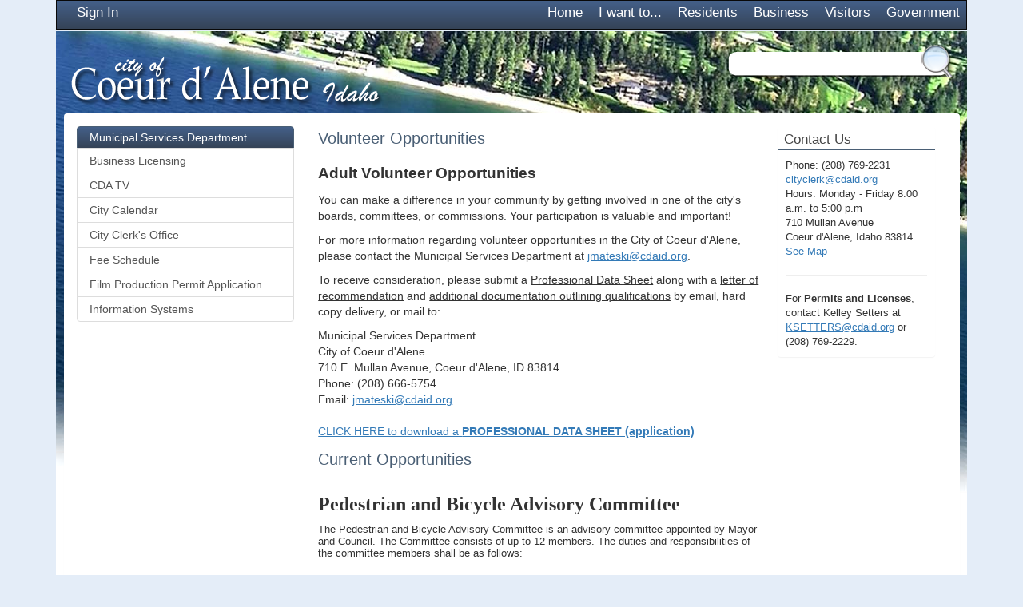

--- FILE ---
content_type: text/html; charset=utf-8
request_url: https://www.cdaid.org/volunteer
body_size: 12472
content:
<!DOCTYPE HTML>
<html lang="en">
<head>
  <meta charset="utf-8">
  <meta name="viewport" content="width=device-width, initial-scale=1.0">
  <meta http-equiv="X-UA-Compatible" content="IE=edge">
  <meta name="viewport" content="width=device-width, initial-scale=1">

  <title>City of Coeur d&#39;Alene - Volunteer Opportunities</title>
  <script src="/bundles/jquery?v=Bg8y1Yrme8ItS8VjOO6l3WTEkLCX1H8uzrvEUsFeGuI1"></script>

  <link href="/Content/css?v=IiPFqD72RDBCgK9KviF2YdPKx1Z9u-ZyPFv4h7RBE2w1" rel="stylesheet"/>

  <link rel="stylesheet" href="/Content/custom.css">

  

</head>
<body>
  <div class="container">



    <div class="navbar yamm navbar-inverse" role="navigation">
      <div class="container">
        <div class="navbar-header">
          <button type="button" class="navbar-toggle" data-toggle="collapse" data-target=".navbar-collapse">
            <span class="sr-only">Toggle navigation</span>
            <span class="icon-bar"></span>
            <span class="icon-bar"></span>
            <span class="icon-bar"></span>
          </button>
          <img src="/Content/images/logo_sm.png" class="logo-sm visible-xs" alt="the City of Coeur d'Alene" />
        </div>

        <ul class="nav navbar-nav hidden-xs">
            <li><a href="/account/login">Sign In</a></li>
        </ul>

        <div class="collapse navbar-right navbar-collapse">
          <ul class="nav navbar-nav">
            <li><a href="/">Home</a></li>
            <!--   <li><a href="/housing">Housing Survey</a></li>-->
            <!--   <li class="dropdown">
    <a href="#" class="dropdown-toggle hidden-xs" data-toggle="dropdown">Four Corners</a>
    <a href="/four-corners-master-plan" class="visible-xs">Four Corners</a>
    <ul class="dropdown-menu hidden-xs" style="width: 600px;">
       <li>
        <div class="row-fluid">
          <ul class="col-sm-4 list-unstyled">
            <li><a href="/four-corners-master-plan">Master Plan Summary</a></li>

            <li><a href="/files/Council/FourCorners/FourCournersBLMMHESchedule120114.pdf">Tasks and Schedule</a></li>
          </ul>

          <ul class="col-sm-8 list-unstyled">
            <li class="navpage-caption">View and Comment on the Areas</li>
            <li><a href="/2670/departments/council/four-corners-master-plan/independence-pointcity-parking-lot">Independence Point/City Parking Lot</a><li>
            <li><a href="/2671/departments/council/four-corners-master-plan/mullan-avenue">Mullan Road</a><li>
            <li><a href="/2672/departments/council/four-corners-master-plan/memorial-field-museum-relocation-shared-city-county">Memorial Field, Museum Relocation, <br />Shared City-County Parking</a><li>
            <li><a href="/2674/departments/council/four-corners-master-plan/skate-park-relocation">Active Recreation Park (Skate Park)</a><li>
            <li><a href="/2675/departments/council/four-corners-master-plan/blm-corridor-from-river-avenue-to-highway-95">BLM Corridor from River Avenue to Highway 95</a><li>
            <li><a href="/2676/departments/council/four-corners-master-plan/highway-95-to-blm--boundary">Highway 95 to BLM Boundary</a><li>
          </ul>
        </div>
       </li>
     </ul>
  </li>-->

            <li class="dropdown">
              <a href="#" class="dropdown-toggle hidden-xs" data-toggle="dropdown">I want to...</a>
              <a href="/1397/departments/municipal/iwantto" class="visible-xs">I want to...</a> <!-- Remember to also update the /1397/departments/municipal/iwantto page in the CMS! -->
              <ul class="dropdown-menu hidden-xs">
                <li>
                  <div class="row-fluid">
                    <ul class="col-sm-3 list-unstyled">
                      <li class="navpage-caption">Apply for</li>
                      <li><a href="/building">* Building Permit</a></li>
                      <li><a href="/71/departments/municipal/city-clerks-office/permits-and-licenses">* Business License</a></li>
                      <li><a href="https://www.governmentjobs.com/careers/cdaid/" target="_blank">* Employment</a></li>
                      <li><a href="/files/Finance/CPACE/C-PACE%20PACKET%20Complete.pdf" target="_blank">* A C-PACE Application</a></li>
                      <br />
                      <li class="navpage-caption">Pay for</li>
                      <li><a href="/Payments">* Utility Bill</a></li>
                    </ul>
                    <ul class="col-sm-5 list-unstyled">
                      <li class="navpage-caption">File a form</li>
                      <li><a href="/Forms/ParkingAppeal">* Parking Ticket Appeal</a></li>
                      <li><a href="/2633/departments/municipal/tort-claim">* Claim for Damage or Injury</a></li>
                      <li><a href="https://cdaid.justfoia.com/publicportal/home/newrequest" target="_blank">* Public Record Request</a></li>
                      <li><a href="/1096/departments/police/online-services">* Police Report</a></li>
                      <br />
                      <li><a href="/forms?id=4">* Ask a Question</a></li>
                      <li><a href="/263/departments/municipal/volunteer-opportunities">* Volunteer</a></li>
                      <li><a href="/recycling/">* Recycle</a></li>
                    </ul>

                    <ul class="col-sm-4 list-unstyled">
                      <li class="navpage-caption">Report</li>
                      <li><a href="/Files/Police/Reporting/start-report.html">* Code Violation</a></li>
                      <li><a href="/Forms/StreetLightOut/8">* Streetlight Outage</a></li>
                      <li><a href="/forms?id=2">* Stormwater Concern</a></li>
                      <li><a href="/forms?id=6">* Snow Removal Concern</a></li>
                      <li><a href="/forms?id=7">* Street Maintenance Concern</a></li>
                      <li><a href="/report-a-sewer-backup">* Sewer Backup</a></li>
                    </ul>
                  </div>
                </li>
              </ul>
            </li>
            <li class="dropdown">
              <a href="/residents" class="dropdown-toggle hidden-xs" data-toggle="dropdown">Residents</a>
              <a href="/3307/departments/municipal/residents" class="visible-xs">Residents</a>
              <ul class="dropdown-menu hidden-xs" style="width: 500px;">
                <li>
                  <div class="row-fluid">
                    <ul class="col-sm-4 list-unstyled">
                      <li class="navpage-caption">Information</li>
                      <li><a href="/638/departments/finance/utilitybilling">Utilities</a></li>
                      <li><a href="/recycling/">Recycling</a></li>
                      <li><a href="/116/departments/streets/sidewalks/sidewalk-faq">Sidewalk Repair</a></li>
                      <li><a href="http://idahocitylink.com/">City Link</a></li>
                      <li><a href="/304/departments/municipal/reports-and-studies">Reports and Studies</a></li>
                      <li><a href="/files/Municipal_Services/ADAGrievancePolicy.pdf" target="_blank">ADA Grievance</a></li>
                      <li><a href="/3097/departments/municipal/title-vi-grievance">Title VI Grievance</a></li>
                      <li><a href="/48/departments/municipal/city-directory">City Directory</a></li>
                      <li><a href="/contact-us/">Contact Us</a></li>
                      <li><a href="/4632/departments/administration/sister-city">About Our <em>Sister City</em></a></li>
                    </ul>
                    <ul class="col-sm-4 list-unstyled">
                      <li class="navpage-caption">Community</li>
                      <li><a href="/78/departments/municipal/community-development-block-grant">CDBG</a></li>
                      <li><a href="/118/departments/council/educational-corridor-information">Educational Corridor</a>
                      <li><a href="/2577/committees/child-care-commission/choose-my-plate">Choose My Plate</a></li>
                      <li><a href="/1038/departments/police/divisions/code-enforcement">Code Enforcement</a></li>
                      <li><a href="/76/departments/municipal/fair-housing-notice">Fair Housing</a></li>
                      <li><a href="/72/departments/municipal/ten-year-plan-to-end-homelessness">Homeless Plan</a></li>
                      <li><a href="/2979/departments/council/latest-preliminary-proposal-for-mullan-road-unveiled">Mullan Road Proposal</a></li>
                    </ul>
                    <ul class="col-sm-4 list-unstyled">
                      <li class="navpage-caption">Resources</li>
                      <li><a target="_blank" href="/1443/departments/administration/municipal-milestones-newsletter">Municipal Milestones Newsletter</a></li>
                      <li><a target="_blank" href="/1116/departments/municipal/information-systems--technology-division/geographic-information-systems">Online Mapping</a></li>
                      <li><a href="/channel19">CDA TV</a></li>
                      <li><a target="_blank" href="https://codelibrary.amlegal.com/codes/coeurdaleneid/latest/overview">City Code</a></li>
                      <li><a href="https://www.youtube.com/channel/UCfk4WcQlUnp9njk_lfg01eA/playlists">City Videos</a></li>
                      <li><a href="/1116/departments/municipal/information-systems--technology-division/geographic-information-systems">GIS Mapping</a></li>
                    </ul>
                  </div>
                </li>
              </ul>
            </li>
            <li class="dropdown">
              <a href="/business" class="dropdown-toggle hidden-xs" data-toggle="dropdown">Business</a>
              <a href="/3308/departments/municipal/business" class="visible-xs">Business</a>
              <ul class="dropdown-menu hidden-xs" style="width: 500px;">
                <li>
                  <div class="row-fluid">
                    <ul class="col-sm-7 list-unstyled">
                      <li><a href="/291/departments/municipal/starting-a-business-in-coeur-dalene">Starting a Business in Coeur d'Alene?</a></li>
                      <li><a href="/71/departments/municipal/business-licensing/permits-and-licenses">Business License Applications</a></li>
                      <li><a target="_blank" href="http://www.cdachamber.com/">Coeur d’ Alene Chamber</a></li>
                      <br />
                      <li class="navpage-caption">Permits and Licenses</li>
                      <li><a href="/building">Building</a></li>
                      <li><a href="/1269/departments/municipal/business-licensing/permits-and-licenses/child-care-license">Child Care License</a></li>
                      <li><a href="/1347/departments/municipal/business-licensing/permits-and-licenses/beer-and-wine-license">Beer and Wine</a></li>
                    </ul>

                    <ul class="col-sm-5 list-unstyled">
                      <li><a href="/60/departments/municipal/bid-solicitations">City Bid Solicitations</a></li>
                      <li><a href="/254/departments/municipal/useful-links">Useful Links</a></li>
                      <br>
                      <br>
                      <li><a href="/1349/departments/municipal/business-licensing/permits-and-licenses/home-occupation">Home Occupation</a></li>
                      <li><a href="/1348/departments/municipal/business-licensing/permits-and-licenses/used-merchandise">Used Merchandise</a></li>
                      <li><a href="/71/departments/municipal/city-clerks-office/permits-and-licenses"><b>Full Listing</b></a></li>
                    </ul>
                  </div>
                </li>
              </ul>
            </li>
            <li class="dropdown">
              <a href="/visitors" class="dropdown-toggle hidden-xs" data-toggle="dropdown">Visitors</a>
              <a href="/3309/departments/municipal/visitors" class="visible-xs">Visitors</a>
              <ul class="dropdown-menu hidden-xs">
                <li>
                  <div class="row-fluid">
                    <ul class="col-sm-12 list-unstyled">
                      <li><a href="/190/committees/arts-commission/public-art-collection">Public Art</a></li>
                      <li><a href="http://www.cdadowntown.com/">Coeur d’Alene Downtown Association</a></li>
                      <li><a href="/1465/latest-news/ironman-usa-triathlon-cda">Ironman USA Triathlon Cd’A</a></li>
                      <li><a href="http://www.northidahocentennialtrail.org/">Centennial Trail</a></li>
                      <li><a href="http://www.museumni.org/">Museum of North Idaho</a></li>
                      <li><a target="_blank" href="http://www.cdachamber.com/">Coeur d’ Alene Chamber</a></li>
                    </ul>
                  </div>
                </li>
              </ul>
            </li>

            
            <li class="dropdown">
              <a href="/government" class="dropdown-toggle hidden-xs" data-toggle="dropdown">Government</a>
              <a href="/3310/departments/municipal/government" class="visible-xs">Government</a>
              <ul class="dropdown-menu hidden-xs" style="width: 600px;">
                <li>
                  <ul class="col-sm-4 list-unstyled">
                    <li class="navpage-caption">Mayor and Council</li>
                    <li><a href="/15/departments/council">City Council</a></li>
                    <li><a href="/81/departments/municipal/meeting-agendas">Meeting Agendas</a></li>
                    <li><a href="/173/departments/council/council-meeting-minutes">Meeting Minutes</a></li>
                    <li><a href="/175/departments/municipal/city-clerks-office">City Clerk's Office</a></li>
                    <li><a href="/245/departments/municipal/city-clerks-office/city-election-information">Election Information</a></li>
                    <li><a href="/105/departments/council/public-hearing-schedule">Public Hearing</a></li>
                    <li><a href="http://www.state.id.us/">Mailing State of Idaho</a></li>
                    <li><a href="https://www.kcgov.us/">Kootenai County</a></li>
                    <li><a href="/3150/departments/administration/2016-urd-deannexation-documents">2016 URA Deannex Docs</a></li>
                    <li><a href="/3234/departments/council/community-partners">Community Partners</a></li>
                  </ul>
                  <ul class="col-sm-4 list-unstyled">
                    <li class="navpage-caption">Departments</li>
                    <li><a href="/administration">Administration</a></li>
                    <li><a href="/building">Building Services</a><br>
                    <li><a href="/engineering">Engineering Services</a></li>
                    <li><a href="/finance">Finance</a></li>
                    <li><a href="/fire">Fire</a></li>
                    <li><a href="/hr">Human Resources</a></li>
                    <li><a href="/legal">Legal</a></li>
                    <li><a href="/library">Library</a></li>
                    <li><a href="/municipal">Municipal Services</a></li>
                    <li><a href="/parks">Parks</a></li>
                    <li><a href="/planning">Planning</a></li>
                    <li><a href="/police">Police</a></li>
                    <li><a href="/recreation">Recreation</a></li>
                    <li><a href="/streets">Streets and Engineering</a></li>
                    <li><a href="/wastewater">Wastewater</a></li>
                    <li><a href="/water">Water</a></li>

                  </ul>
                  <ul class="col-sm-4 list-unstyled">
                      <li class="navpage-caption">Committees</li>
                      <li><a href="/109/committees/arts-commission">Arts Commission</a></li>
                      <li><a href="/83/committees/cdatv-committee">CDATV Committee</a></li>
                      <li><a href="/197/committees/child-care-commission">Child Care Commission</a></li>
                      <li><a href="/191/committees/civil-service-commission">Civil Service Commission</a></li>
                      <li><a href="/199/committees/design-review-commission">Design Review Commission</a></li>
                      <li><a href="/209/committees/general-services-public-works-committees">General Services/Public Works</a></li>

                      <li><a href="/5754/departments/planning/historic-preservation-commission">Historic Preservation Commission</a></li>
                      <!--<li><a href="/216/committees/jewett-house-advisory-board">Jewett House</a></li>-->

                      <li><a href="https://cdalibrary.org/about/board-of-trustees/">Library Board</a></li>

                      <li><a href="/220/committees/parking-commission">Parking Commission</a></li>
                      <li><a href="/221/committees/parks-and-recreation-commission">Parks and Recreation</a></li>
                      <li><a href="/792/committees/pedbike-advisory-committee">Pedestrian and Bicycle</a></li>
                      <li><a href="/198/committees/personnel-appeals-board">Personnel Appeals</a></li>
                      <li><a href="/146/committees/planning-commission">Planning & Zoning Commission</a></li>
                      <li><a href="/805/committees/urban-forestry-committee">Urban Forestry</a></li>
                  </ul>

                </li>
              </ul>
            </li>

            <!-- Mobile signin/management only shows on mobile devices-->
              <li class="visible-xs"><a href="/account/login">Sign In</a></li>
          </ul>
        </div><!--/.nav-collapse -->
      </div>
    </div>

    <div class="page">
      <div class="background">
        <!-- High alert notice area -->
        <div class="row">
          <div class="col-sm-5 hidden-xs">
            <div style="padding-top: 20px; z-index: 50; padding-left: 10px;">
              <a href="/" title="City of Coeur d'Alene"><img src="/Content/images/logo.png" style="max-width: 395px;" alt="the City of Coeur d'Alene" /></a>
            </div>
          </div>
          <div class="col-sm-7 pull-right">
<form action="/Home/Search" method="post">              <div class="searchBox">
                <input type="text" name="SearchString" />
              </div>
</form>          </div>

          <span class="pull-right" style="padding-top: 10px; padding-right: 30px;"></span>
        </div>

          <div class="row" style="padding-top: 7px;">
            <div class="container" style="margin-left: 5px; padding-right: 34px;">
              <div class="panel">
                <div class="panel-body">
                      <div class="col-sm-3 pad-0">
                        

<script type="text/javascript">
  function mobile_change(ctrl) {
    window.location = ctrl.value;
  }

</script>

<div class="list-group hidden-sm hidden-xs">
    <a href="/municipal" class="list-group-item home">Municipal Services Department</a>  

      <a href="/license/" class="list-group-item">Business Licensing</a>
      <a href="/56/departments/municipal/channel19" class="list-group-item">CDA TV </a>
      <a href="/7077/departments/municipal/calendar" class="list-group-item">City Calendar</a>
      <a href="/175/departments/municipal/city-clerks-office" class="list-group-item">City Clerk&#39;s Office</a>
      <a href="/files/Municipal_Services/Fee-Schedule.pdf" class="list-group-item">Fee Schedule</a>
      <a href="/6989/departments/municipal/film-production-permit-application" class="list-group-item">Film Production Permit Application</a>
      <a href="/1115/departments/municipal/information-systems--technology-division" class="list-group-item">Information Systems</a>
</div>

<!-- mobile menu only-->
<div class="list-group visible-sm visible-xs">
  <select class="form-control" onchange="mobile_change(this)">
    <option value="municipal">Municipal Services Department</option>  

      <option value="/license/">Business Licensing</option>
      <option value="/56/departments/municipal/channel19">CDA TV </option>
      <option value="/7077/departments/municipal/calendar">City Calendar</option>
      <option value="/175/departments/municipal/city-clerks-office">City Clerk&#39;s Office</option>
      <option value="/files/Municipal_Services/Fee-Schedule.pdf">Fee Schedule</option>
      <option value="/6989/departments/municipal/film-production-permit-application">Film Production Permit Application</option>
      <option value="/1115/departments/municipal/information-systems--technology-division">Information Systems</option>
  </select>
</div>

                      </div>
                      <div class="col-sm-9">
                        

<!--<input id="FormDate" name="FormDate" type="hidden" value="1/20/2026 6:17:15 PM" />;-->
  
<div class="col-sm-9">

      <div style="padding-bottom: 15px;"><h3>Volunteer Opportunities</h3></div>
<h2></h2><div style="text-align: center;"><p style="text-align: justify; margin: 0pt;"><span style="font-weight: normal; font-size: 14pt;"><strong>Adult Volunteer Opportunities</strong></span></p></div>
  <p>You can make a difference in your community by getting involved in one of the city&#39;s boards, committees, or commissions. Your participation is valuable and important!</p>
  <p>For more information regarding volunteer opportunities in the City of Coeur d&#39;Alene, please contact the Municipal Services Department at <a href="/cdn-cgi/l/email-protection#a9c3c4c8ddccdac2c0e9cacdc8c0cd87c6dbce"><span class="__cf_email__" data-cfemail="c0aaada1b4a5b3aba980a3a4a1a9a4eeafb2a7">[email&#160;protected]</span></a>.</p>
  <p>To receive consideration, please submit a <span style="text-decoration: underline;">Professional Data Sheet</span> along with a <span style="text-decoration: underline;">letter of recommendation</span> and <span style="text-decoration: underline;">additional documentation outlining qualifications</span> by email, hard copy delivery, or mail to:</p>
  <address>
    Municipal Services Department<br />
    City of Coeur d&#39;Alene<br />
    710 E. Mullan Avenue, Coeur d&#39;Alene, ID 83814<br />
    Phone: (208) 666-5754<br />
    Email: <a href="/cdn-cgi/l/email-protection#89e3e4e8fdecfae2e0c9eaede8e0eda7e6fbee"><span class="__cf_email__" data-cfemail="254f48445140564e4c654641444c410b4a5742">[email&#160;protected]</span></a>
  </address>
  <p>
    <a href="/files/Municipal_Services/ProfessionalDataSheet2025fillable edited.pdf">
      CLICK HERE to download a <strong>PROFESSIONAL DATA SHEET (application)</strong>
    </a>
  </p>

  <h3>Current Opportunities</h3>

  <p style="font-family: &quot;Microsoft Sans Serif&quot;; font-size: 12pt; text-align: left; margin: 0pt;"><span style="font-size: 12pt;">&nbsp;</span></p><p style="text-align: left; margin: 0pt; line-height: 1.15;"><span style="font-family: &quot;Microsoft Sans Serif&quot;; font-weight: 700; font-size: 18pt;">Pedestrian and Bicycle Advisory Committee</span></p><p style="text-align: left; margin: 0pt 0pt 8pt; line-height: 1.07917;"><span style="font-family: Arial; font-size: 10pt;">The Pedestrian and Bicycle Advisory Committee is an advisory committee appointed by Mayor and Council. The Committee consists of up to 12 members. The duties and&nbsp;responsibilities&nbsp;of the committee members shall be as follows:</span></p><ol start="1" style="margin-top: 0px; margin-bottom: 0px;">
			<li style="font-size: 11pt;"><span style="font-size: 10pt;"><span style="font-family: Arial;">To promote walking, bicycling and people-powered transportation in Coeur d&#39;Alene.</span></span></li><li style="font-size: 11pt;"><span style="font-size: 10pt;"><span style="font-family: Arial;">To review and make recommendations on long-range transportation plans as related to pedestrian and bicycle issues of the city.</span></span></li><li style="font-size: 11pt;"><span style="font-size: 10pt;"><span style="font-family: Arial;">To promote safety education programs for pedestrians, bicyclists and motorists.</span></span></li><li style="font-size: 11pt;"><span style="font-size: 10pt;"><span style="font-family: Arial;">To serve in a liaison capacity between the city and the Idaho Transportation Department in developing and implementing the Idaho Bicycle and Pedestrian Transportation Plan.</span></span></li><li style="font-size: 11pt;"><span style="font-size: 10pt;"><span style="font-family: Arial;">To serve in a liaison capacity between the city and Kootenai County, local Highway Districts, KCATT and KMPO in developing overall coordinated plans for pedestrian and bicycle facilities and pedestrian bicycle safety programs.</span></span></li><li style="font-size: 11pt;"><span style="font-size: 10pt;"><span style="font-family: Arial;">To review and make recommendations on transportation projects as related to pedestrian and bicycle issues in the city.</span></span></li><li style="font-size: 11pt;"><span style="font-size: 10pt;"><span style="font-family: Arial;">To review and recommend transportation project prioritization and funding as related to pedestrian and bicycle issues in the city.</span></span></li><li style="font-size: 11pt;"><span style="font-size: 10pt;"><span style="font-family: Arial;">To assist and advise the Planning Commission with respect to pedestrian and bicycle facilities and parking.</span></span></li><li style="font-size: 11pt;"><span style="font-size: 10pt;"><span style="font-family: Arial;">To develop and recommend to the City Council and Planning Commission adoption of ordinances and policies for the planning and maintenance of pedestrian and bicycle facilities throughout the city.</span></span></li><li style="font-size: 11pt;"><span style="font-size: 10pt;"><span style="font-family: Arial;">To advise the city administrator and city departments regarding pedestrians and bicycle issues in the city.</span></span></li><li style="font-size: 11pt;"><span style="font-size: 10pt;"><span style="font-family: Arial;">To monitor and promote implementation of the Coeur d&#39;Alene Bikeways Plan.</span></span></li><li style="font-size: 11pt;"><span style="font-size: 10pt;"><span style="font-family: Arial;">To coordinate with regional public entities to promote creation of networked pedestrian and bicycle facilities.</span></span></li><li style="font-size: 11pt;"><span style="font-size: 10pt;"><span style="font-family: Arial;">To develop and implement a Safe Routes to Schools Program.</span></span></li><li style="font-size: 11pt;"><span style="font-size: 10pt;"><span style="font-family: Arial;">To seek grant money and other State and Federal monies for pedestrian and bicycle project enhancements.</span></span></li><li style="font-size: 11pt;"><span style="font-size: 10pt;"><span style="font-family: Arial;">To comply with all City policies, procedures and regulations.</span></span></li></ol>
		<p style="text-align: left; margin: 0pt;"><span style="font-size: 10pt;"><span style="font-family: Arial;">&nbsp;</span></span></p><p style="color: #333333; font-family: Arial; font-size: 10.5pt; text-align: left; margin: 0pt;"><span style="font-size: 10pt;"><span style="font-weight: bold; font-style: italic;">The current committee opening requires the applicant to be&nbsp;a member of the retired community, bicycling community, and School District 271 or a member of the legal community.&nbsp;</span><span>&nbsp;To receive consideration, please submit a Professional Data Sheet along with a letter of recommendation and additional documentation outlining qualifications.&nbsp;&nbsp;</span></span><span style="font-size: 10pt;"><span style="font-family: &quot;Microsoft Sans Serif&quot;; font-size: 14.6667px; font-weight: 700;">Application period will remain open until the positions are filled.</span>&nbsp;</span><span style="font-size: 10pt;">&nbsp;</span></p><p style="font-family: Calibri; font-size: 11pt; text-align: left; margin: 0pt; line-height: 1.07917;"><br /></p><p style="font-family: Calibri; font-size: 11pt; text-align: left; margin: 0pt; line-height: 1.07917;"><br /></p><p style="text-align: left; margin: 0pt;"><span style="font-family: &quot;Microsoft Sans Serif&quot;; font-weight: bold; font-size: 18pt;">URBAN FORESTRY COMMITTEE</span></p><p style="text-align: left; margin: 0pt;"><span style="font-family: &quot;Microsoft Sans Serif&quot;; font-size: 11pt;"><br /></span></p><p style="text-align: left; margin: 0pt;"><span style="font-family: &quot;Microsoft Sans Serif&quot;; font-size: 11pt;">The City of Coeur d’Alene is seeking applicants for one vacancy in the Urban Forestry Committee.</span></p><p style="text-align: left; margin: 0pt;"><span style="font-family: &quot;Microsoft Sans Serif&quot;; font-size: 11pt;"><br /></span></p><p style="text-align: left; margin: 0pt;"><span style="font-family: &quot;Microsoft Sans Serif&quot;; font-size: 11pt;">The Urban Forestry Committee is an advisory committee appointed by the Mayor to assist the City in the management of its tree resources. The Committee consists of nine (9) members, by ordinance, four of the members must be local professionals with expertise in forestry management and practice.</span></p><p style="text-align: left; margin: 0pt;"><span style="font-family: &quot;Microsoft Sans Serif&quot;; font-size: 11pt;"><br /></span></p><p style="text-align: left; margin: 0pt;"><span style="font-family: &quot;Microsoft Sans Serif&quot;; font-size: 11pt;">Responsibilities include:</span></p><ul style="margin-top: 0px; margin-bottom: 0px;">
			<li style="text-align: left; font-family: Arial; font-size: 11pt;"><span style="font-family: &quot;Microsoft Sans Serif&quot;; font-size: 11pt;">Preparation of an approved list of appropriate tree species for planting on public property;</span></li><li style="text-align: left; font-family: Arial; font-size: 11pt;"><span style="font-family: &quot;Microsoft Sans Serif&quot;; font-size: 11pt;">Development of standards for planting, placement, pruning and maintenance of trees located on City property;</span></li><li style="text-align: left; font-family: Arial; font-size: 11pt;"><span style="font-family: &quot;Microsoft Sans Serif&quot;; font-size: 11pt;">Recommend specific actions to be taken regarding problems with trees involving the Urban Forestry Ordinance. As part of this responsibility, committee members inspect right-of-way trees for which a request for a removal permit has been received. Inspections are made once a month;</span></li><li style="text-align: left; font-family: Arial; font-size: 11pt;"><span style="font-family: &quot;Microsoft Sans Serif&quot;; font-size: 11pt;">The development of a comprehensive street tree inventory; and</span></li><li style="text-align: left; font-family: Arial; font-size: 11pt;"><span style="font-family: &quot;Microsoft Sans Serif&quot;; font-size: 11pt;">To provide, upon request, advice and consultation to the Mayor, City Council and City departments, on matters relating to trees.</span></li></ul>
		<p><span style="font-size: 11pt;">To receive consideration, please submit a Professional Data Sheet along with a letter of recommendation and additional documentation outlining qualifications </span><span style="font-size: 11pt; font-family: &quot;Microsoft Sans Serif&quot;;">by email, U.S. Mail, or may be hand delivered to City Hall.&nbsp; &nbsp;</span><span style="font-size: 11pt; font-family: &quot;Microsoft Sans Serif&quot;; font-weight: bold;">Application period will remain open until the position is filled.</span></p><p style="text-align: left; margin: 0pt; line-height: 1.15;"><span style="font-family: Calibri; font-size: 18pt; font-weight: bold;"><br /></span></p><p style="text-align: left; margin: 0pt; line-height: 1.15;"><span style="font-family: Calibri; font-size: 18pt; font-weight: bold;">Historic Preservation Commission</span></p><p style="text-align: left; margin: 0pt; line-height: 1.15;"><span style="font-family: Calibri; font-size: 12pt; text-align: justify;"><br /></span></p><p style="text-align: left; margin: 0pt; line-height: 1.15;"><span style="font-family: Calibri; font-size: 12pt; text-align: justify;">The City of Coeur d’Alene is seeking applicants for one vacancy on the nine-member Historic Preservation Commission.&nbsp;&nbsp;</span></p><p style="text-align: left; margin: 0pt; line-height: 1.15;"><span style="font-family: Calibri; font-size: 12pt; text-align: justify;"><br /></span><span style="font-family: Calibri; font-size: 12pt;">To receive consideration, please submit a Professional Data Sheet, along with a letter of recommendation, resume and additional documentation outlining qualifications by fax, email, hard copy delivery, or mail to: Jo Anne Mateski, Executive Assistant, City of Coeur d’Alene, 710 E. Mullan Avenue, Coeur d’Alene, ID, 83814. FAX: (208) 769-2366, PHONE: (208) 666-5754. EMAIL:&nbsp;<a href="/cdn-cgi/l/email-protection#197374786d7c6a7270597a7d78707d37766b7e" style="text-decoration-line: none;"><span style="color: #0563c1; text-decoration-line: underline;"><span class="__cf_email__" data-cfemail="5a30373b2e3f2931331a393e3b333e7435283d">[email&#160;protected]</span></span></a></span><span style="font-family: Calibri; font-size: 12pt;">&nbsp;</span><span style="font-family: Calibri; font-size: 12pt; font-weight: bold; font-style: italic; text-decoration-line: underline;">(If interested, please apply by January 30, 2026. The application period will remain open until the position is filled.)</span></p><p style="font-family: Calibri; font-size: 12pt; font-weight: bold; text-align: left; margin: 0pt 0pt 12pt; line-height: 1.15833;"><span style="font-style: italic;"><br /></span><span>Qualifications:</span></p><p style="font-family: Calibri; font-size: 12pt; font-weight: bold; text-align: left; margin: 0pt 0pt 12pt; line-height: 1.15833;"><span style="font-size: 12pt; font-weight: normal;">All members of the Commission shall have a demonstrated interest, competence, or knowledge in history or Historic Preservation.&nbsp;&nbsp;</span></p><p style="text-align: left; margin: 0pt 0pt 12pt; line-height: 1.15833;"><span style="font-family: Calibri; font-size: 12pt;">Commissioners shall reside in Kootenai County during their term in office; PROVIDED, members representing an organization that has a vested interest in Coeur d’Alene’s historic preservation, such as the Museum of North Idaho, the Coeur d’Alene Tribe, and local higher educational institutions, may reside outside of Kootenai County.&nbsp; &nbsp;&nbsp;</span></p><p style="text-align: left; margin: 0pt 0pt 8pt; line-height: 1.15833;"><span style="font-family: Calibri; font-size: 12pt;">Additionally, commissioners must have the willingness and ability to:</span></p><ul style="margin-top: 0px; margin-bottom: 0px;">
			<li style="text-align: left; margin: 0pt 0pt 8pt; line-height: 1.15833; font-family: Arial; font-size: 10pt;"><span style="font-family: Calibri; font-size: 12pt;">Attend regular meetings.</span></li><li style="text-align: left; margin: 0pt 0pt 8pt; line-height: 1.15833; font-family: Arial; font-size: 10pt;"><span style="font-family: Calibri; font-size: 12pt;">Communicate effectively and form positive working relationships with others.</span></li><li style="text-align: left; margin: 0pt 0pt 8pt; line-height: 1.15833; font-family: Arial; font-size: 10pt;"><span style="font-family: Calibri; font-size: 12pt;">Work cooperatively with other committee members, city staff, and the public to achieve the goals of the commission.</span></li><li style="text-align: left; margin: 0pt 0pt 8pt; line-height: 1.15833; font-family: Arial; font-size: 10pt;"><span style="font-family: Calibri; font-size: 12pt;">Spend time assisting with grant writing and/or historic preservation studies.</span></li><li style="text-align: left; margin: 0pt 0pt 8pt; line-height: 1.15833; font-family: Arial; font-size: 10pt;"><span style="font-family: Calibri; font-size: 12pt;">Receive training and technical assistance from the State Historic Preservation Office.</span></li></ul>
		<p style="text-align: left; margin: 0pt 0pt 8pt; line-height: 1.15833;"><br /></p><p style="text-align: left; margin: 0pt 0pt 8pt; line-height: 1.15833;"><span style="font-family: Calibri; font-size: 12pt; font-weight: bold;">Role of the Commission</span></p><p style="text-align: left; margin: 0pt 0pt 8pt; line-height: 1.15833;"><span style="font-family: Calibri; font-size: 12pt;">The purpose of the Historic Preservation Commission is to promote the educational, cultural, economic, and general welfare of the public of the City of Coeur d’Alene through the identification, evaluation, and designation of those buildings, sites, districts, areas, structures, and objects that constitute or contain significant elements of historic, architectural, archaeological, and cultural interest reflecting the heritage of the City, the State, and/or the Nation.</span></p><p style="text-align: left; margin: 0pt 0pt 8pt; line-height: 1.15833;"><span style="font-family: Calibri; font-size: 12pt; font-weight: bold;"><br />Duties of the Commission:&nbsp;</span></p><ul style="margin-top: 0px; margin-bottom: 0px;">
			<li style="text-align: left; margin: 0pt 0pt 8pt; line-height: 1.15833; font-family: Arial; font-size: 10pt;"><span style="font-family: Calibri; font-size: 12pt;">Advise Mayor and City Council on matters of historic preservation.</span></li><li style="text-align: left; margin: 0pt 0pt 8pt; line-height: 1.15833; font-family: Arial; font-size: 10pt;"><span style="font-family: Calibri; font-size: 12pt;">Oversee Historic Preservation efforts in Coeur d’Alene.</span></li><li style="text-align: left; margin: 0pt 0pt 8pt; line-height: 1.15833; font-family: Arial; font-size: 10pt;"><span style="font-family: Calibri; font-size: 12pt;">Conduct surveys of local historic properties.</span></li><li style="text-align: left; margin: 0pt 0pt 8pt; line-height: 1.15833; font-family: Arial; font-size: 10pt;"><span style="font-family: Calibri; font-size: 12pt;">Recommend the acquisition of fee and lesser interests in historic properties, including adjacent or associated lands, by purchase, bequest, or donation.</span></li><li style="text-align: left; margin: 0pt 0pt 8pt; line-height: 1.15833; font-family: Arial; font-size: 10pt;"><span style="font-family: Calibri; font-size: 12pt;">Recommend methods and procedures necessary to preserve, restore, maintain, and operate historic properties under the ownership or control of the City.</span></li><li style="text-align: left; margin: 0pt 0pt 8pt; line-height: 1.15833; font-family: Arial; font-size: 10pt;"><span style="font-family: Calibri; font-size: 12pt;">Recommend the lease, sale, or other transfer or disposition of historic properties subject to rights of public access and other covenants, and in a manner that will preserve the property.</span></li><li style="text-align: left; margin: 0pt 0pt 8pt; line-height: 1.15833; font-family: Arial; font-size: 10pt;"><span style="font-family: Calibri; font-size: 12pt;">Recommend designation of properties as historic and recommend the establishment of historic districts.</span></li><li style="text-align: left; margin: 0pt 0pt 8pt; line-height: 1.15833; font-family: Arial; font-size: 10pt;"><span style="font-family: Calibri; font-size: 12pt;">Contract, with the approval of the Council, with the state or federal governments, or any agency of either, or with any other organization on matters of historic preservation.</span></li><li style="text-align: left; margin: 0pt 0pt 8pt; line-height: 1.15833; font-family: Arial; font-size: 10pt;"><span style="font-family: Calibri; font-size: 12pt;">Cooperate with the federal, state, and local governments in the pursuance of the objectives of historic preservation.</span></li><li style="text-align: left; margin: 0pt 0pt 8pt; line-height: 1.15833; font-family: Arial; font-size: 10pt;"><span style="font-family: Calibri; font-size: 12pt;">Make recommendations in the planning processes undertaken by the City.</span></li><li style="text-align: left; margin: 0pt 0pt 8pt; line-height: 1.15833; font-family: Arial; font-size: 10pt;"><span style="font-family: Calibri; font-size: 12pt;">Recommend ordinances or other actions for the purposes of historic preservation.</span></li><li style="text-align: left; margin: 0pt 0pt 8pt; line-height: 1.15833; font-family: Arial; font-size: 10pt;"><span style="font-family: Calibri; font-size: 12pt;">Promote and conduct an educational and interpretive program on historic preservation and historic properties in the City as funding allows.</span></li><li style="text-align: left; margin: 0pt 0pt 8pt; line-height: 1.15833; font-family: Arial; font-size: 10pt;"><span style="font-family: Calibri; font-size: 12pt;">Commission members, employees, or agents of the Commission may enter private property, buildings, or structures in the performance of their official duties only with the express consent of the owner or occupant thereof.</span></li><li style="text-align: left; margin: 0pt 0pt 8pt; line-height: 1.15833; font-family: Arial; font-size: 10pt;"><span style="font-family: Calibri; font-size: 12pt;">Review nominations of properties to the National Register of Historic Places for properties within the City’s jurisdiction and make recommendations to the appropriate agency.</span></li><li style="text-align: left; margin: 0pt 0pt 8pt; line-height: 1.15833; font-family: Arial; font-size: 10pt;"><span style="font-family: Calibri; font-size: 12pt;">Take public comment and testimony on issues of historic preservation, including demolition review.</span></li></ul>
		<p style="text-align: left; margin: 0pt 0pt 8pt; line-height: 1.15833;"><span style="font-family: Calibri; font-size: 12pt;">&nbsp;</span></p><p style="text-align: left; margin: 0pt 0pt 8pt; line-height: 1.15833;"><span style="font-family: Calibri; font-size: 12pt; font-weight: bold;">Meetings:</span></p><p style="text-align: left; margin: 0pt 0pt 12pt; line-height: 1.15833;"><span style="font-family: Calibri; font-size: 12pt;">The Municipal Code requires that the Historic Preservation Commission will meet at least quarterly, but may meet as frequently as every month for commission meetings and additional optional subcommittee meetings.&nbsp;&nbsp;</span></p><p style="text-align: left; margin: 0pt 0pt 12pt; line-height: 1.15833;"><span style="font-family: Calibri; font-size: 12pt;">The full commission is currently meeting on the fourth Wednesday of each month at 12pm (with a few exceptions), and subcommittees have been meeting on the second Wednesday of each month at 12pm. &nbsp;All meetings are open to the public and publicized to allow and promote public participation in the decisions of the commission.&nbsp;&nbsp;</span></p><p style="text-align: left; margin: 0pt 0pt 8pt; line-height: 1.15833;"><span style="font-family: Calibri; font-size: 12pt;">Per the Amended Bylaws of the Historic Preservation Commission, if a commissioner fails to attend three (3) consecutive regularly scheduled Commission meetings without good cause and without having provided prior notice to the Chair and/or Secretary, or if a commissioner is absent more than one-half (1/2) of the scheduled meetings in a six (6) month period, the Commission may request Mayor and Council remove that commissioner and appoint a new commissioner to fill the unexpired term.</span></p><p style="text-align: left; margin: 0pt 0pt 8pt; line-height: 1.15833;"><span style="font-family: Calibri; font-size: 12pt; font-weight: bold;"><br />Commission Terms:</span></p><p style="text-align: left; margin: 0pt 0pt 8pt; line-height: 1.15833;"><span style="font-family: Calibri; font-size: 12pt;">Commission appointments are for three-year terms.&nbsp;&nbsp;</span></p><p style="text-align: left; margin: 0pt 0pt 8pt; line-height: 1.15833;"><span style="font-family: Calibri; font-size: 12pt; font-weight: bold; font-style: italic;">PLEASE NOTE: * Members of the commission will be selected without respect to political affiliations and shall serve without compensation.</span></p><p style="text-align: left; margin: 0pt 0pt 8pt; line-height: 1.15833;"><span style="font-family: Calibri; font-size: 12pt; font-weight: bold;">The application period will remain open until the position is filled.</span></p><p><br /></p><h4><span style="font-weight: normal; font-size: 18pt;"><strong>Arts Commission</strong></span></h4>
  <p><span style="font-size: 12pt; font-weight: normal;">The City of Coeur d&#39;Alene has two (2) vacancies on the Arts Commission. Members are appointed by the Mayor and Council for a 3-year term.</span></p><p><span style="font-size: 12pt; font-weight: normal;">The Arts Commission encourages artistic and cultural development and ensures the arts play a significant role in the community&#39;s welfare and educational experience.</span></p><p><span style="font-size: 12pt; font-weight: normal;"><br /></span><span style="font-size: 12pt;">Send applications by email, U.S. Mail, or hand deliver to City Hall. <strong>The application period will remain open until the positions are filled.</strong></span></p><p><span style="font-family: Calibri; font-size: 12pt; font-style: italic; font-weight: bold; text-align: justify;"><br /></span></p>

  <h2></h2><div style="text-align: center;"><p style="margin: 0pt;"><span style="font-family: Arial;"><strong><span style="font-size: 18pt;">Become a Student Representative to City Committees!</span></strong></span></p><p style="text-align: justify; margin: 0pt;"><span style="font-family: Arial;"><span style="font-size: 12pt;">&nbsp;</span></span></p><p style="text-align: justify; margin: 0pt;"><span style="font-size: 10pt;"><span style="font-family: Arial;"><span style="font-weight: normal;">The City of Coeur d’Alene is seeking youth representation on City Commissions, Boards, and Committees. Service on these boards gives high school students between the ages of 14-18 an unprecedented opportunity to learn about city government, special projects, and to become involved in the community.</span></span></span></p><p style="text-align: justify; margin: 0pt;"><span style="font-size: 10pt;"><span style="font-family: Arial;"><span style="font-weight: normal;">&nbsp;</span></span></span></p><p style="font-weight: normal; text-align: justify; margin: 0pt;"><span style="font-size: 10pt;"><span style="font-family: Arial;">If you are interested in serving as a student representative on any of the following committees, or know of a student who might be interested, please visit&nbsp;<a href="https://www.cdaid.org/volunteer" style="font-weight: normal; text-decoration: none;"><span style="color: #0563c1; text-decoration: underline;">www.cdaid.org/volunteer</span></a><span style="font-size: 10pt;">&nbsp;and download an application. &nbsp;The deadline for applying is&nbsp;<strong>Friday, October 3</strong>. &nbsp;Possible committees on which you might serve are:</span></span></span></p><p style="text-align: justify; margin: 0pt;"><span style="font-size: 10pt;"><span style="font-family: Arial;"><span style="font-weight: normal;">&nbsp;</span></span></span></p><ul style="margin-top: 0px; margin-bottom: 0px;"><li style="text-align: justify; margin: 0pt 0pt 0pt 36pt; list-style-type: square; font-size: 12pt; font-weight: normal;"><span style="font-size: 10pt;"><span style="font-family: Arial;"><span style="font-weight: normal;">Library Board</span></span></span></li><li style="text-align: justify; margin: 0pt 0pt 0pt 36pt; list-style-type: square; font-size: 12pt; font-weight: normal;"><span style="font-size: 10pt;"><span style="font-family: Arial;"><span style="font-weight: normal;">Arts Commission</span></span></span></li><li style="text-align: justify; margin: 0pt 0pt 0pt 36pt; list-style-type: square; font-size: 12pt; font-weight: normal;"><span style="font-size: 10pt;"><span style="font-family: Arial;"><span style="font-weight: normal;">Parks &amp; Recreation Commission</span></span></span></li><li style="text-align: justify; margin: 0pt 0pt 0pt 36pt; list-style-type: square; font-size: 12pt; font-weight: normal;"><span style="font-size: 10pt;"><span style="font-family: Arial;"><span style="font-weight: normal;">Pedestrian &amp; Bicycle Advisory Committee</span></span></span></li><li style="text-align: justify; margin: 0pt 0pt 0pt 36pt; list-style-type: square; font-size: 12pt; font-weight: normal;"><span style="font-size: 10pt;"><span style="font-family: Arial;"><span style="font-weight: normal;">Urban Forestry Committee</span></span></span></li></ul><p style="text-align: justify; margin: 0pt;"><span style="font-size: 10pt;"><span style="font-family: Arial;"><span style="font-weight: normal;">&nbsp;</span></span></span></p><p style="text-align: justify; margin: 0pt;"><span style="font-size: 10pt;"><span style="font-family: Arial;"><span style="font-weight: normal;">A question that gets asked a lot is: What is the time commitment for a student representative? It depends on the board/ commission/ committee, but for the most part, City boards meet once a month, for not much longer than an hour or two.</span></span></span></p><p style="text-align: justify; margin: 0pt;"><span style="font-size: 10pt;"><span style="font-family: Arial;"><span style="font-weight: normal;">&nbsp;</span></span></span></p><p style="font-weight: normal; text-align: justify; margin: 0pt;"><span style="font-size: 10pt;"><span style="font-family: Arial;">To find out more about an individual board/ commission/ committee, visit the city’s website:&nbsp;<a href="https://www.cdaid.org/" style="font-weight: normal; text-decoration: none;"><span style="color: #0563c1; text-decoration: underline;">www.cdaid.org</span></a><span style="font-size: 10pt;">&nbsp;and look under the individual board and its agenda, and perhaps even talk to one of the committee liaisons. Please email Jo Anne Mateski at&nbsp;<a href="/cdn-cgi/l/email-protection#9ef4f3ffeafbedf5f7defdfafff7fab0f1ecf9" style="font-weight: normal; text-decoration: none;"><span style="color: #0563c1; text-decoration: underline;"><span class="__cf_email__" data-cfemail="dab0b7bbaebfa9b1b39ab9bebbb3bef4b5a8bd">[email&#160;protected]</span></span></a></span><span style="font-size: 10pt;">&nbsp;for more information or to request an application.&nbsp;</span></span></span></p><p style="font-weight: normal; text-align: justify; margin: 0pt;"><span style="font-size: 12pt;"><br /></span></p><p style="font-family: &quot;Times New Roman&quot;; text-align: justify; margin: 0pt;"><span style="font-size: 12pt;"><span style="font-family: Arial;"><a href="/files/Municipal_Services/Student Data Sheet rev2025.pdf">CLICK HERE to download a STUDENT DATA SHEET (application)</a></span><br /></span></p><br /></div><div style="text-align: center;"><img src="https://www.cdaid.org/files/LatestNews/StudentRepFlyer%202025%20updated%20090825.jpg" alt="" style="width: 417.757px; height: 540.625px;" /></div>
  <p><span style="font-family: Calibri; font-size: 12pt; font-style: italic; font-weight: bold; text-align: justify;">&nbsp;</span></p>

  <h4><span style="font-size: 12pt;">Adopt-a-Street Litter Program</span></h4>
  <p><a href="/604/utilities/drainage/adopt-a-street">ADOPT-A-STREET LITTER PROGRAM</a></p>
  <p>Volunteer your group or organization for Storm Drain Stenciling. <a href="/1101/utilities/drainage/storm-drain-stenciling">Click here</a> for more information.</p>

  <h4>Other Community Volunteer Opportunities</h4>
  <ul>
    <li><a href="https://www.uwnorthidaho.org/volunteer" target="_blank" rel="noopener noreferrer">United Way of North Idaho</a></li>
    <li><a href="https://panhandleparks.org/" target="_blank" rel="noopener noreferrer">Panhandle Parks Foundation</a> - Contact Tracy Meyers at <a href="/cdn-cgi/l/email-protection#b4c4d5dadcd5dad0d8d1c4d5c6dfc7f4d3d9d5ddd89ad7dbd9"><span class="__cf_email__" data-cfemail="1363727d7b727d777f76637261786053747e727a7f3d707c7e">[email&#160;protected]</span></a> or call (208) 446-4813</li>
    <li><a href="https://www.northidahobgc.org" target="_blank" rel="noopener noreferrer">Boys &amp; Girls Club of Kootenai County<br /></a></li>
  </ul></div>

  <div class="col-sm-3 pad-0">
<div class="panel panel-info">
  <div class="panel-heading">
    <h3 class="panel-title">Contact Us<br /></h3>
  </div>
  <div class="panel-body compact">
    <div>Phone: (208) 769-2231</div>
  
  
    <div><a href="/cdn-cgi/l/email-protection#accfc5d8d5cfc0c9dec7eccfc8cdc5c882c3decb"><span class="__cf_email__" data-cfemail="c5a6acb1bca6a9a0b7ae85a6a1a4aca1ebaab7a2">[email&#160;protected]</span></a></div>

    <div>Hours: Monday - Friday 8:00 a.m. to 5:00 p.m</div>
  
    <div>710 Mullan Avenue</div>

    <div>Coeur d'Alene, Idaho 83814</div>

    <div><a href="https://maps.google.com/maps?q=710+Mullan+Avenue+Coeur+d&#39;Alene,+Idaho+83814" target="_blank">See Map</a></div>

    <div><hr />
For <b>Permits and Licenses</b>, contact Kelley Setters at <a href="/cdn-cgi/l/email-protection#7b30283e2f2f3e29283b181f1a121f5514091c"><span class="__cf_email__" data-cfemail="175c44524343524544577473767e7339786570">[email&#160;protected]</span></a> or (208) 769-2229.</div>



  </div>
</div>  </div>


                      </div>

                </div>
              </div>
            </div>
          </div>
      </div>
    </div>

    <div class="row footer">

      <div class="col-sm-2">
        <span class="pull-right"><img src="/Content/images/logo_color.png" alt="City of Coeur d'Alene" /></span>
        
      </div>

      <div class="col-sm-2">
        City of Coeur d'Alene<br>
        710 E. Mullan Ave<br>
        Coeur d'Alene, ID 83814<br>
        Phone: 208.769.2300<br>
        8:00am - 5:00pm<br /> Monday - Friday<br />
        <br />
        
        <div><strong>After Hours Emergency:</strong></div>
        <div>Water: 208-755-9729</div>
        <div>Sewer: 208-769-2241</div>
        <br />
        &copy;2026 All rights reserved<br>
        <a href="/privacy">Privacy Policy</a>
      </div>
      <div class="col-sm-2">
        <p>Quick Links</p>
        
        <a href="https://www.governmentjobs.com/careers/cdaid">Job Postings</a><br>
        <a href="/Payments">Pay Online</a><br>
        <a href="/7077/departments/municipal/city-calendar/">Calendar</a><br>
        <a href="/forms?id=4">Ask a Question</a><br>
        
        <!--  <a href="#">Website Feedback</a><br>-->
      </div>
      <div class="col-sm-2">
        <p>Connect With Us</p>
        <img src="/Content/images/social_fb.png" class="icons" alt="Like us on facebook" /><a href="https://www.facebook.com/CDAgov">Facebook</a><br>
        <img src="/Content/images/social_twitter.png" class="icons" alt="Follow us on Twitter" /><a href="https://twitter.com/CDAgov">Twitter</a><br>
        <img src="/Content/images/social_video.png" class="icons" alt="Watch City Videos" /><a href="https://www.youtube.com/channel/UCfk4WcQlUnp9njk_lfg01eA/playlists">City Videos</a><br>
        <img src="/Content/images/social_phone.png" class="icons" alt="Contact Us" /><a href="/contact-us/">Contact Us</a><br>
        <img src="/Content/images/social_phone.png" class="icons" alt="City Directory" /><a href="/48/departments/municipal/city-directory">City Directory</a><br>
        <img src="/Content/images/social_question.png" class="icons" alt="Ask the City a question" /><a href="/forms?id=4">Ask a Question</a><br>
        <img src="/Content/images/social_webcam.png" class="icons" alt="View City Web Cameras" /><a href="/osprey-web-cameras" title="View City Web Cameras">View Webcams</a>
      </div>
      <div class="col-sm-2">
        <p>Utilities</p>
        <a href="/611/utilities/drainage">Drainage System Utility</a><br>
        <a href="/62/utilities/sanitation-service">Sanitation Service</a><br>
        <a href="/63/utilities/sewer-service">Sewer Service</a><br>
        <a href="/123/utilities/street-light-utility">Street Lights</a><br>
        <a href="/638/departments/finance/utilitybilling">Utility Billing</a><br>
        <a href="/639/utilities/water-service">Water Service</a><br>
      </div>
    </div>
  </div>

  <!-- I guess so it loads faster -->
  <script data-cfasync="false" src="/cdn-cgi/scripts/5c5dd728/cloudflare-static/email-decode.min.js"></script><script src="/bundles/bootstrap?v=ptlC5BliVEaojbe_BKdKyoKQVxqKMX5kVjFHmT7wNqs1"></script>

<!-- Google tag (gtag.js) -->
<script async src="https://www.googletagmanager.com/gtag/js?id=G-BF6ZW5ZC2F"></script>
<script>
  window.dataLayer = window.dataLayer || [];
  function gtag(){dataLayer.push(arguments);}
  gtag('js', new Date());

  gtag('config', 'G-BF6ZW5ZC2F');
</script>
<script defer src="https://static.cloudflareinsights.com/beacon.min.js/vcd15cbe7772f49c399c6a5babf22c1241717689176015" integrity="sha512-ZpsOmlRQV6y907TI0dKBHq9Md29nnaEIPlkf84rnaERnq6zvWvPUqr2ft8M1aS28oN72PdrCzSjY4U6VaAw1EQ==" data-cf-beacon='{"version":"2024.11.0","token":"d430d9e5107c4bb5ac1f0aae75785f2b","r":1,"server_timing":{"name":{"cfCacheStatus":true,"cfEdge":true,"cfExtPri":true,"cfL4":true,"cfOrigin":true,"cfSpeedBrain":true},"location_startswith":null}}' crossorigin="anonymous"></script>
</body>
</html>






--- FILE ---
content_type: text/css
request_url: https://www.cdaid.org/Content/custom.css
body_size: 818
content:

/*This section is to make YouTube videos fit on desktop and then responsive for mobile*/

.embed-container {
    position: relative;
    padding-bottom: 56.25%;
    height: 0;
    overflow: hidden;
    max-width: 100%;
}

    .embed-container iframe, .embed-container object, .embed-container embed {
        position: absolute;
        top: 0;
        left: 0;
        width: 100%;
        height: 100%;
    }


.youtubevideowrap {
    width: 100%;
    max-width: 1600px;
    margin: auto;
    padding-bottom: 10px;
}

.video-container {
    position: relative;
    padding-bottom: 56.25%;
    padding-top: 30px;
    height: 0;
    overflow: hidden;
}

.video-container iframe, .video-container object, .video-container embed {
    position: absolute;
    top: 0;
    left: 0;
    width: 100%;
    height: 100%;
}
.video-container.ospreyVideo {
    padding-top: 0px;
}
/*End YouTube Section*/

figcaption {
    display: table-caption;
    caption-side: bottom;
}


figure.left {
    display: table;
    float: left;
    padding: 10px 10px 10px 0px;
    font-weight: bold
}

figure.right {
    float: right;
    padding: 0px 10px 0px 10px;
    font-weight: bold;
}



img.figure {
    -webkit-box-shadow: 3px 3px 5px 6px #ccc; /* Safari 3-4, iOS 4.0.2 - 4.2, Android 2.3+ */
    -moz-box-shadow: 3px 3px 5px 6px #ccc; /* Firefox 3.5 - 3.6 */
    box-shadow: 3px 3px 5px 6px #ccc; /* Opera 10.5, IE 9, Firefox 4+, Chrome 6+, iOS 5 */
}

img.left {
    float: left;
    padding: 1px 1px 1px 1px;
    -webkit-box-shadow: 1px 1px 5px 6px #ccc; /* Safari 3-4, iOS 4.0.2 - 4.2, Android 2.3+ */
    -moz-box-shadow: 1px 1px 5px 6px #ccc; /* Firefox 3.5 - 3.6 */
    box-shadow: 1px 1px 5px 6px #ccc; /* Opera 10.5, IE 9, Firefox 4+, Chrome 6+, iOS 5 */
}

img.right {
    float: right;
    padding: 5px 5px 5px 5px;
    margin-left: 0px 0px 20px 20px;
    -webkit-box-shadow: 3px 3px 5px 6px #ccc; /* Safari 3-4, iOS 4.0.2 - 4.2, Android 2.3+ */
    -moz-box-shadow: 3px 3px 5px 6px #ccc; /* Firefox 3.5 - 3.6 */
    box-shadow: 3px 3px 5px 6px #ccc; /* Opera 10.5, IE 9, Firefox 4+, Chrome 6+, iOS 5 */
}

/*For fancy table and/or container styling of divs - for the OpenGov portal and other website sections */


.container1 {
    display: -webkit-box; /* OLD - iOS 6-, Safari 3.1-6 */
    display: -moz-box; /* OLD - Firefox 19- (buggy but mostly works) */
    display: -ms-flexbox; /* TWEENER - IE 10 */
    display: -webkit-flex; /* NEW - Chrome */
    display: flex; /* NEW, Spec - Opera 12.1, Firefox 20+ */
    flex-flow: row wrap;
    justify-content: space-around;
    align-content: center;
    align-items: flex-start;
}


.column {
    width: 300px;
    margin: 10px;
    overflow: hidden;
    padding: 5px 5px 5px 5px;
    border: 0;
    box-shadow: 0 10px 20px 0 rgba(0, 0, 0, 0.16), 0 5px 20px 0 rgba(0, 0, 0, 0.12);
   /* position: element(*/
}


.corul {
    margin-top: 5px;
}
.papaya-logo-sm {
    padding-top: 10px;
    text-align: left;
    padding-left: 0px;
}
.UB-h4
{
    font-size:1.3em;
}